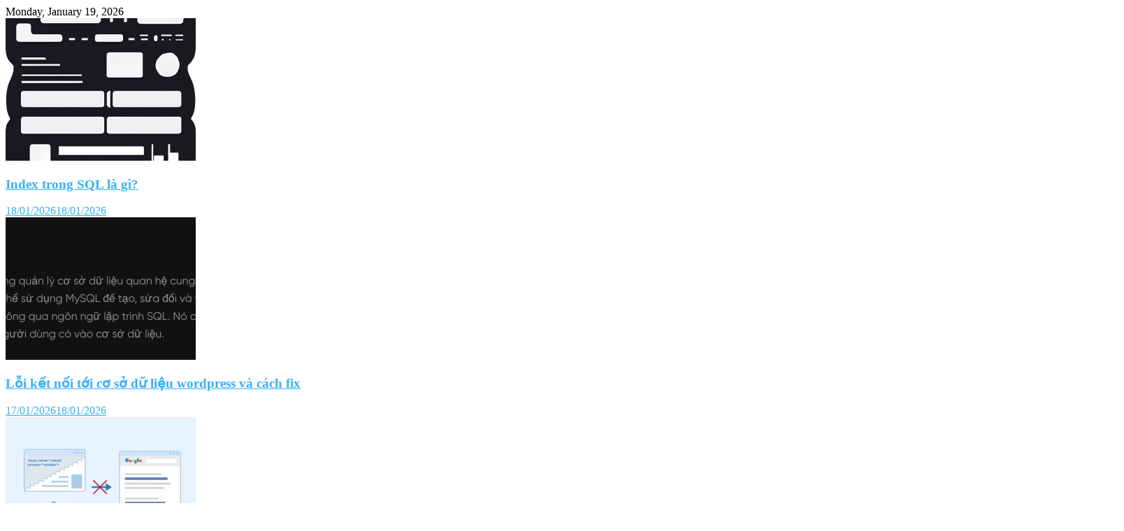

--- FILE ---
content_type: text/html; charset=UTF-8
request_url: https://dichvuhostinggiare.com/khuyen-mai-hosting/
body_size: 12242
content:
<!doctype html>
<html lang="en-CA" prefix="og: https://ogp.me/ns#">
<head>
<meta name="google-site-verification" content="cX6DEoDo8KIdtu_husGnLARHMot6zlAg_lwCfJWGIhE" />
<meta name="google-site-verification" content="T7a2JP15R4RAMBohYYHahdl3LIlrWIVLPPYRr8n-C5g" />
<meta charset="UTF-8">
<meta name="viewport" content="width=device-width, initial-scale=1">
<link rel="profile" href="https://gmpg.org/xfn/11">
<!-- Google tag (gtag.js) -->
<script async src="https://www.googletagmanager.com/gtag/js?id=G-2923JCW9XQ"></script>
<script>
  window.dataLayer = window.dataLayer || [];
  function gtag(){dataLayer.push(arguments);}
  gtag('js', new Date());

  gtag('config', 'G-2923JCW9XQ');
</script>



<!-- Search Engine Optimization by Rank Math - https://rankmath.com/ -->
<title>KHUYẾN MÃI HOSTING Archives - Dịch vụ Hosting giá rẻ</title>
<meta name="robots" content="follow, index, max-snippet:-1, max-video-preview:-1, max-image-preview:large"/>
<link rel="canonical" href="https://dichvuhostinggiare.com/khuyen-mai-hosting/" />
<meta property="og:locale" content="en_US" />
<meta property="og:type" content="article" />
<meta property="og:title" content="KHUYẾN MÃI HOSTING Archives - Dịch vụ Hosting giá rẻ" />
<meta property="og:url" content="https://dichvuhostinggiare.com/khuyen-mai-hosting/" />
<meta property="og:site_name" content="Dịch vụ Hosting giá rẻ" />
<meta name="twitter:card" content="summary_large_image" />
<meta name="twitter:title" content="KHUYẾN MÃI HOSTING Archives - Dịch vụ Hosting giá rẻ" />
<meta name="twitter:label1" content="Posts" />
<meta name="twitter:data1" content="4" />
<script type="application/ld+json" class="rank-math-schema">{"@context":"https://schema.org","@graph":[{"@type":"Person","@id":"https://dichvuhostinggiare.com/#person","name":"D\u1ecbch v\u1ee5 Hosting gi\u00e1 r\u1ebb","image":{"@type":"ImageObject","@id":"https://dichvuhostinggiare.com/#logo","url":"https://dichvuhostinggiare.com/wp-content/uploads/2025/06/Anh-chup-Man-hinh-2025-06-11-luc-15.01.48.png","contentUrl":"https://dichvuhostinggiare.com/wp-content/uploads/2025/06/Anh-chup-Man-hinh-2025-06-11-luc-15.01.48.png","caption":"D\u1ecbch v\u1ee5 Hosting gi\u00e1 r\u1ebb","inLanguage":"en-CA","width":"694","height":"536"}},{"@type":"WebSite","@id":"https://dichvuhostinggiare.com/#website","url":"https://dichvuhostinggiare.com","name":"D\u1ecbch v\u1ee5 Hosting gi\u00e1 r\u1ebb","publisher":{"@id":"https://dichvuhostinggiare.com/#person"},"inLanguage":"en-CA"},{"@type":"CollectionPage","@id":"https://dichvuhostinggiare.com/khuyen-mai-hosting/#webpage","url":"https://dichvuhostinggiare.com/khuyen-mai-hosting/","name":"KHUY\u1ebeN M\u00c3I HOSTING Archives - D\u1ecbch v\u1ee5 Hosting gi\u00e1 r\u1ebb","isPartOf":{"@id":"https://dichvuhostinggiare.com/#website"},"inLanguage":"en-CA"}]}</script>
<!-- /Rank Math WordPress SEO plugin -->

<link rel='dns-prefetch' href='//fonts.googleapis.com' />
<link rel="alternate" type="application/rss+xml" title="Dịch vụ Hosting giá rẻ &raquo; Feed" href="https://dichvuhostinggiare.com/feed/" />
<link rel="alternate" type="application/rss+xml" title="Dịch vụ Hosting giá rẻ &raquo; Comments Feed" href="https://dichvuhostinggiare.com/comments/feed/" />
<link rel="alternate" type="application/rss+xml" title="Dịch vụ Hosting giá rẻ &raquo; KHUYẾN MÃI HOSTING Category Feed" href="https://dichvuhostinggiare.com/khuyen-mai-hosting/feed/" />
<script type="text/javascript">
/* <![CDATA[ */
window._wpemojiSettings = {"baseUrl":"https:\/\/s.w.org\/images\/core\/emoji\/14.0.0\/72x72\/","ext":".png","svgUrl":"https:\/\/s.w.org\/images\/core\/emoji\/14.0.0\/svg\/","svgExt":".svg","source":{"concatemoji":"https:\/\/dichvuhostinggiare.com\/wp-includes\/js\/wp-emoji-release.min.js?ver=6.4.7"}};
/*! This file is auto-generated */
!function(i,n){var o,s,e;function c(e){try{var t={supportTests:e,timestamp:(new Date).valueOf()};sessionStorage.setItem(o,JSON.stringify(t))}catch(e){}}function p(e,t,n){e.clearRect(0,0,e.canvas.width,e.canvas.height),e.fillText(t,0,0);var t=new Uint32Array(e.getImageData(0,0,e.canvas.width,e.canvas.height).data),r=(e.clearRect(0,0,e.canvas.width,e.canvas.height),e.fillText(n,0,0),new Uint32Array(e.getImageData(0,0,e.canvas.width,e.canvas.height).data));return t.every(function(e,t){return e===r[t]})}function u(e,t,n){switch(t){case"flag":return n(e,"\ud83c\udff3\ufe0f\u200d\u26a7\ufe0f","\ud83c\udff3\ufe0f\u200b\u26a7\ufe0f")?!1:!n(e,"\ud83c\uddfa\ud83c\uddf3","\ud83c\uddfa\u200b\ud83c\uddf3")&&!n(e,"\ud83c\udff4\udb40\udc67\udb40\udc62\udb40\udc65\udb40\udc6e\udb40\udc67\udb40\udc7f","\ud83c\udff4\u200b\udb40\udc67\u200b\udb40\udc62\u200b\udb40\udc65\u200b\udb40\udc6e\u200b\udb40\udc67\u200b\udb40\udc7f");case"emoji":return!n(e,"\ud83e\udef1\ud83c\udffb\u200d\ud83e\udef2\ud83c\udfff","\ud83e\udef1\ud83c\udffb\u200b\ud83e\udef2\ud83c\udfff")}return!1}function f(e,t,n){var r="undefined"!=typeof WorkerGlobalScope&&self instanceof WorkerGlobalScope?new OffscreenCanvas(300,150):i.createElement("canvas"),a=r.getContext("2d",{willReadFrequently:!0}),o=(a.textBaseline="top",a.font="600 32px Arial",{});return e.forEach(function(e){o[e]=t(a,e,n)}),o}function t(e){var t=i.createElement("script");t.src=e,t.defer=!0,i.head.appendChild(t)}"undefined"!=typeof Promise&&(o="wpEmojiSettingsSupports",s=["flag","emoji"],n.supports={everything:!0,everythingExceptFlag:!0},e=new Promise(function(e){i.addEventListener("DOMContentLoaded",e,{once:!0})}),new Promise(function(t){var n=function(){try{var e=JSON.parse(sessionStorage.getItem(o));if("object"==typeof e&&"number"==typeof e.timestamp&&(new Date).valueOf()<e.timestamp+604800&&"object"==typeof e.supportTests)return e.supportTests}catch(e){}return null}();if(!n){if("undefined"!=typeof Worker&&"undefined"!=typeof OffscreenCanvas&&"undefined"!=typeof URL&&URL.createObjectURL&&"undefined"!=typeof Blob)try{var e="postMessage("+f.toString()+"("+[JSON.stringify(s),u.toString(),p.toString()].join(",")+"));",r=new Blob([e],{type:"text/javascript"}),a=new Worker(URL.createObjectURL(r),{name:"wpTestEmojiSupports"});return void(a.onmessage=function(e){c(n=e.data),a.terminate(),t(n)})}catch(e){}c(n=f(s,u,p))}t(n)}).then(function(e){for(var t in e)n.supports[t]=e[t],n.supports.everything=n.supports.everything&&n.supports[t],"flag"!==t&&(n.supports.everythingExceptFlag=n.supports.everythingExceptFlag&&n.supports[t]);n.supports.everythingExceptFlag=n.supports.everythingExceptFlag&&!n.supports.flag,n.DOMReady=!1,n.readyCallback=function(){n.DOMReady=!0}}).then(function(){return e}).then(function(){var e;n.supports.everything||(n.readyCallback(),(e=n.source||{}).concatemoji?t(e.concatemoji):e.wpemoji&&e.twemoji&&(t(e.twemoji),t(e.wpemoji)))}))}((window,document),window._wpemojiSettings);
/* ]]> */
</script>
<style id='wp-emoji-styles-inline-css' type='text/css'>

	img.wp-smiley, img.emoji {
		display: inline !important;
		border: none !important;
		box-shadow: none !important;
		height: 1em !important;
		width: 1em !important;
		margin: 0 0.07em !important;
		vertical-align: -0.1em !important;
		background: none !important;
		padding: 0 !important;
	}
</style>
<link rel='stylesheet' id='wp-block-library-css' href='https://dichvuhostinggiare.com/wp-includes/css/dist/block-library/style.min.css?ver=6.4.7' type='text/css' media='all' />
<style id='classic-theme-styles-inline-css' type='text/css'>
/*! This file is auto-generated */
.wp-block-button__link{color:#fff;background-color:#32373c;border-radius:9999px;box-shadow:none;text-decoration:none;padding:calc(.667em + 2px) calc(1.333em + 2px);font-size:1.125em}.wp-block-file__button{background:#32373c;color:#fff;text-decoration:none}
</style>
<style id='global-styles-inline-css' type='text/css'>
body{--wp--preset--color--black: #000000;--wp--preset--color--cyan-bluish-gray: #abb8c3;--wp--preset--color--white: #ffffff;--wp--preset--color--pale-pink: #f78da7;--wp--preset--color--vivid-red: #cf2e2e;--wp--preset--color--luminous-vivid-orange: #ff6900;--wp--preset--color--luminous-vivid-amber: #fcb900;--wp--preset--color--light-green-cyan: #7bdcb5;--wp--preset--color--vivid-green-cyan: #00d084;--wp--preset--color--pale-cyan-blue: #8ed1fc;--wp--preset--color--vivid-cyan-blue: #0693e3;--wp--preset--color--vivid-purple: #9b51e0;--wp--preset--gradient--vivid-cyan-blue-to-vivid-purple: linear-gradient(135deg,rgba(6,147,227,1) 0%,rgb(155,81,224) 100%);--wp--preset--gradient--light-green-cyan-to-vivid-green-cyan: linear-gradient(135deg,rgb(122,220,180) 0%,rgb(0,208,130) 100%);--wp--preset--gradient--luminous-vivid-amber-to-luminous-vivid-orange: linear-gradient(135deg,rgba(252,185,0,1) 0%,rgba(255,105,0,1) 100%);--wp--preset--gradient--luminous-vivid-orange-to-vivid-red: linear-gradient(135deg,rgba(255,105,0,1) 0%,rgb(207,46,46) 100%);--wp--preset--gradient--very-light-gray-to-cyan-bluish-gray: linear-gradient(135deg,rgb(238,238,238) 0%,rgb(169,184,195) 100%);--wp--preset--gradient--cool-to-warm-spectrum: linear-gradient(135deg,rgb(74,234,220) 0%,rgb(151,120,209) 20%,rgb(207,42,186) 40%,rgb(238,44,130) 60%,rgb(251,105,98) 80%,rgb(254,248,76) 100%);--wp--preset--gradient--blush-light-purple: linear-gradient(135deg,rgb(255,206,236) 0%,rgb(152,150,240) 100%);--wp--preset--gradient--blush-bordeaux: linear-gradient(135deg,rgb(254,205,165) 0%,rgb(254,45,45) 50%,rgb(107,0,62) 100%);--wp--preset--gradient--luminous-dusk: linear-gradient(135deg,rgb(255,203,112) 0%,rgb(199,81,192) 50%,rgb(65,88,208) 100%);--wp--preset--gradient--pale-ocean: linear-gradient(135deg,rgb(255,245,203) 0%,rgb(182,227,212) 50%,rgb(51,167,181) 100%);--wp--preset--gradient--electric-grass: linear-gradient(135deg,rgb(202,248,128) 0%,rgb(113,206,126) 100%);--wp--preset--gradient--midnight: linear-gradient(135deg,rgb(2,3,129) 0%,rgb(40,116,252) 100%);--wp--preset--font-size--small: 13px;--wp--preset--font-size--medium: 20px;--wp--preset--font-size--large: 36px;--wp--preset--font-size--x-large: 42px;--wp--preset--spacing--20: 0.44rem;--wp--preset--spacing--30: 0.67rem;--wp--preset--spacing--40: 1rem;--wp--preset--spacing--50: 1.5rem;--wp--preset--spacing--60: 2.25rem;--wp--preset--spacing--70: 3.38rem;--wp--preset--spacing--80: 5.06rem;--wp--preset--shadow--natural: 6px 6px 9px rgba(0, 0, 0, 0.2);--wp--preset--shadow--deep: 12px 12px 50px rgba(0, 0, 0, 0.4);--wp--preset--shadow--sharp: 6px 6px 0px rgba(0, 0, 0, 0.2);--wp--preset--shadow--outlined: 6px 6px 0px -3px rgba(255, 255, 255, 1), 6px 6px rgba(0, 0, 0, 1);--wp--preset--shadow--crisp: 6px 6px 0px rgba(0, 0, 0, 1);}:where(.is-layout-flex){gap: 0.5em;}:where(.is-layout-grid){gap: 0.5em;}body .is-layout-flow > .alignleft{float: left;margin-inline-start: 0;margin-inline-end: 2em;}body .is-layout-flow > .alignright{float: right;margin-inline-start: 2em;margin-inline-end: 0;}body .is-layout-flow > .aligncenter{margin-left: auto !important;margin-right: auto !important;}body .is-layout-constrained > .alignleft{float: left;margin-inline-start: 0;margin-inline-end: 2em;}body .is-layout-constrained > .alignright{float: right;margin-inline-start: 2em;margin-inline-end: 0;}body .is-layout-constrained > .aligncenter{margin-left: auto !important;margin-right: auto !important;}body .is-layout-constrained > :where(:not(.alignleft):not(.alignright):not(.alignfull)){max-width: var(--wp--style--global--content-size);margin-left: auto !important;margin-right: auto !important;}body .is-layout-constrained > .alignwide{max-width: var(--wp--style--global--wide-size);}body .is-layout-flex{display: flex;}body .is-layout-flex{flex-wrap: wrap;align-items: center;}body .is-layout-flex > *{margin: 0;}body .is-layout-grid{display: grid;}body .is-layout-grid > *{margin: 0;}:where(.wp-block-columns.is-layout-flex){gap: 2em;}:where(.wp-block-columns.is-layout-grid){gap: 2em;}:where(.wp-block-post-template.is-layout-flex){gap: 1.25em;}:where(.wp-block-post-template.is-layout-grid){gap: 1.25em;}.has-black-color{color: var(--wp--preset--color--black) !important;}.has-cyan-bluish-gray-color{color: var(--wp--preset--color--cyan-bluish-gray) !important;}.has-white-color{color: var(--wp--preset--color--white) !important;}.has-pale-pink-color{color: var(--wp--preset--color--pale-pink) !important;}.has-vivid-red-color{color: var(--wp--preset--color--vivid-red) !important;}.has-luminous-vivid-orange-color{color: var(--wp--preset--color--luminous-vivid-orange) !important;}.has-luminous-vivid-amber-color{color: var(--wp--preset--color--luminous-vivid-amber) !important;}.has-light-green-cyan-color{color: var(--wp--preset--color--light-green-cyan) !important;}.has-vivid-green-cyan-color{color: var(--wp--preset--color--vivid-green-cyan) !important;}.has-pale-cyan-blue-color{color: var(--wp--preset--color--pale-cyan-blue) !important;}.has-vivid-cyan-blue-color{color: var(--wp--preset--color--vivid-cyan-blue) !important;}.has-vivid-purple-color{color: var(--wp--preset--color--vivid-purple) !important;}.has-black-background-color{background-color: var(--wp--preset--color--black) !important;}.has-cyan-bluish-gray-background-color{background-color: var(--wp--preset--color--cyan-bluish-gray) !important;}.has-white-background-color{background-color: var(--wp--preset--color--white) !important;}.has-pale-pink-background-color{background-color: var(--wp--preset--color--pale-pink) !important;}.has-vivid-red-background-color{background-color: var(--wp--preset--color--vivid-red) !important;}.has-luminous-vivid-orange-background-color{background-color: var(--wp--preset--color--luminous-vivid-orange) !important;}.has-luminous-vivid-amber-background-color{background-color: var(--wp--preset--color--luminous-vivid-amber) !important;}.has-light-green-cyan-background-color{background-color: var(--wp--preset--color--light-green-cyan) !important;}.has-vivid-green-cyan-background-color{background-color: var(--wp--preset--color--vivid-green-cyan) !important;}.has-pale-cyan-blue-background-color{background-color: var(--wp--preset--color--pale-cyan-blue) !important;}.has-vivid-cyan-blue-background-color{background-color: var(--wp--preset--color--vivid-cyan-blue) !important;}.has-vivid-purple-background-color{background-color: var(--wp--preset--color--vivid-purple) !important;}.has-black-border-color{border-color: var(--wp--preset--color--black) !important;}.has-cyan-bluish-gray-border-color{border-color: var(--wp--preset--color--cyan-bluish-gray) !important;}.has-white-border-color{border-color: var(--wp--preset--color--white) !important;}.has-pale-pink-border-color{border-color: var(--wp--preset--color--pale-pink) !important;}.has-vivid-red-border-color{border-color: var(--wp--preset--color--vivid-red) !important;}.has-luminous-vivid-orange-border-color{border-color: var(--wp--preset--color--luminous-vivid-orange) !important;}.has-luminous-vivid-amber-border-color{border-color: var(--wp--preset--color--luminous-vivid-amber) !important;}.has-light-green-cyan-border-color{border-color: var(--wp--preset--color--light-green-cyan) !important;}.has-vivid-green-cyan-border-color{border-color: var(--wp--preset--color--vivid-green-cyan) !important;}.has-pale-cyan-blue-border-color{border-color: var(--wp--preset--color--pale-cyan-blue) !important;}.has-vivid-cyan-blue-border-color{border-color: var(--wp--preset--color--vivid-cyan-blue) !important;}.has-vivid-purple-border-color{border-color: var(--wp--preset--color--vivid-purple) !important;}.has-vivid-cyan-blue-to-vivid-purple-gradient-background{background: var(--wp--preset--gradient--vivid-cyan-blue-to-vivid-purple) !important;}.has-light-green-cyan-to-vivid-green-cyan-gradient-background{background: var(--wp--preset--gradient--light-green-cyan-to-vivid-green-cyan) !important;}.has-luminous-vivid-amber-to-luminous-vivid-orange-gradient-background{background: var(--wp--preset--gradient--luminous-vivid-amber-to-luminous-vivid-orange) !important;}.has-luminous-vivid-orange-to-vivid-red-gradient-background{background: var(--wp--preset--gradient--luminous-vivid-orange-to-vivid-red) !important;}.has-very-light-gray-to-cyan-bluish-gray-gradient-background{background: var(--wp--preset--gradient--very-light-gray-to-cyan-bluish-gray) !important;}.has-cool-to-warm-spectrum-gradient-background{background: var(--wp--preset--gradient--cool-to-warm-spectrum) !important;}.has-blush-light-purple-gradient-background{background: var(--wp--preset--gradient--blush-light-purple) !important;}.has-blush-bordeaux-gradient-background{background: var(--wp--preset--gradient--blush-bordeaux) !important;}.has-luminous-dusk-gradient-background{background: var(--wp--preset--gradient--luminous-dusk) !important;}.has-pale-ocean-gradient-background{background: var(--wp--preset--gradient--pale-ocean) !important;}.has-electric-grass-gradient-background{background: var(--wp--preset--gradient--electric-grass) !important;}.has-midnight-gradient-background{background: var(--wp--preset--gradient--midnight) !important;}.has-small-font-size{font-size: var(--wp--preset--font-size--small) !important;}.has-medium-font-size{font-size: var(--wp--preset--font-size--medium) !important;}.has-large-font-size{font-size: var(--wp--preset--font-size--large) !important;}.has-x-large-font-size{font-size: var(--wp--preset--font-size--x-large) !important;}
.wp-block-navigation a:where(:not(.wp-element-button)){color: inherit;}
:where(.wp-block-post-template.is-layout-flex){gap: 1.25em;}:where(.wp-block-post-template.is-layout-grid){gap: 1.25em;}
:where(.wp-block-columns.is-layout-flex){gap: 2em;}:where(.wp-block-columns.is-layout-grid){gap: 2em;}
.wp-block-pullquote{font-size: 1.5em;line-height: 1.6;}
</style>
<link rel='stylesheet' id='toc-screen-css' href='https://dichvuhostinggiare.com/wp-content/plugins/table-of-contents-plus/screen.min.css?ver=2302' type='text/css' media='all' />
<link crossorigin="anonymous" rel='stylesheet' id='news-vibrant-fonts-css' href='https://fonts.googleapis.com/css?family=Roboto+Condensed%3A300italic%2C400italic%2C700italic%2C400%2C300%2C700%7CTitillium+Web%3A400%2C600%2C700%2C300&#038;subset=latin%2Clatin-ext' type='text/css' media='all' />
<link rel='stylesheet' id='font-awesome-css' href='https://dichvuhostinggiare.com/wp-content/themes/news-vibrant/assets/library/font-awesome/css/font-awesome.min.css?ver=4.7.0' type='text/css' media='all' />
<link rel='stylesheet' id='lightslider-style-css' href='https://dichvuhostinggiare.com/wp-content/themes/news-vibrant/assets/library/lightslider/css/lightslider.min.css?ver=1.1.6' type='text/css' media='all' />
<link rel='stylesheet' id='news-vibrant-style-css' href='https://dichvuhostinggiare.com/wp-content/themes/news-vibrant/style.css?ver=1.0.4' type='text/css' media='all' />
<style id='news-vibrant-style-inline-css' type='text/css'>
.category-button.nv-cat-114 a{background:#00a9e0}
.category-button.nv-cat-114 a:hover{background:#0077ae}
.nv-block-title:hover .nv-cat-114{color:#00a9e0}
.nv-block-title.nv-cat-114{border-left-color:#00a9e0}
#site-navigation ul li.nv-cat-114 a:before{background-color:#00a9e0}
.category-button.nv-cat-58 a{background:#00a9e0}
.category-button.nv-cat-58 a:hover{background:#0077ae}
.nv-block-title:hover .nv-cat-58{color:#00a9e0}
.nv-block-title.nv-cat-58{border-left-color:#00a9e0}
#site-navigation ul li.nv-cat-58 a:before{background-color:#00a9e0}
.category-button.nv-cat-51 a{background:#00a9e0}
.category-button.nv-cat-51 a:hover{background:#0077ae}
.nv-block-title:hover .nv-cat-51{color:#00a9e0}
.nv-block-title.nv-cat-51{border-left-color:#00a9e0}
#site-navigation ul li.nv-cat-51 a:before{background-color:#00a9e0}
.category-button.nv-cat-112 a{background:#00a9e0}
.category-button.nv-cat-112 a:hover{background:#0077ae}
.nv-block-title:hover .nv-cat-112{color:#00a9e0}
.nv-block-title.nv-cat-112{border-left-color:#00a9e0}
#site-navigation ul li.nv-cat-112 a:before{background-color:#00a9e0}
.category-button.nv-cat-149 a{background:#00a9e0}
.category-button.nv-cat-149 a:hover{background:#0077ae}
.nv-block-title:hover .nv-cat-149{color:#00a9e0}
.nv-block-title.nv-cat-149{border-left-color:#00a9e0}
#site-navigation ul li.nv-cat-149 a:before{background-color:#00a9e0}
.category-button.nv-cat-15 a{background:#00a9e0}
.category-button.nv-cat-15 a:hover{background:#0077ae}
.nv-block-title:hover .nv-cat-15{color:#00a9e0}
.nv-block-title.nv-cat-15{border-left-color:#00a9e0}
#site-navigation ul li.nv-cat-15 a:before{background-color:#00a9e0}
.category-button.nv-cat-150 a{background:#00a9e0}
.category-button.nv-cat-150 a:hover{background:#0077ae}
.nv-block-title:hover .nv-cat-150{color:#00a9e0}
.nv-block-title.nv-cat-150{border-left-color:#00a9e0}
#site-navigation ul li.nv-cat-150 a:before{background-color:#00a9e0}
.category-button.nv-cat-111 a{background:#00a9e0}
.category-button.nv-cat-111 a:hover{background:#0077ae}
.nv-block-title:hover .nv-cat-111{color:#00a9e0}
.nv-block-title.nv-cat-111{border-left-color:#00a9e0}
#site-navigation ul li.nv-cat-111 a:before{background-color:#00a9e0}
.navigation .nav-links a,.bttn,button,input[type='button'],input[type='reset'],input[type='submit'],.navigation .nav-links a:hover,.bttn:hover,button,input[type='button']:hover,input[type='reset']:hover,input[type='submit']:hover,.widget_search .search-submit,.widget_tag_cloud .tagcloud a:hover,.edit-link .post-edit-link,.reply .comment-reply-link,.home .nv-home-icon a,.nv-home-icon a:hover,#site-navigation ul li a:before,.nv-header-search-wrapper .search-form-main .search-submit,.ticker-caption,.comments-link:hover a,.news_vibrant_featured_slider .slider-posts .lSAction > a:hover,.news_vibrant_default_tabbed ul.widget-tabs li,.news_vibrant_default_tabbed ul.widget-tabs li.ui-tabs-active,.news_vibrant_default_tabbed ul.widget-tabs li:hover,.nv-block-title-nav-wrap .carousel-nav-action .carousel-controls:hover,.news_vibrant_social_media .social-link a,.news_vibrant_social_media .social-link a:hover,.nv-archive-more .nv-button:hover,.error404 .page-title{background:#34b0fa}
a,a:hover,a:focus,a:active,.widget a:hover,.widget a:hover::before,.widget li:hover::before,.entry-footer a:hover,.comment-author .fn .url:hover,#cancel-comment-reply-link,#cancel-comment-reply-link:before,.logged-in-as a,.nv-featured-posts-wrapper .nv-single-post-wrap .nv-post-content .nv-post-meta span:hover,.nv-featured-posts-wrapper .nv-single-post-wrap .nv-post-content .nv-post-meta span a:hover,.search-main:hover,.nv-ticker-block .lSAction>a:hover,.nv-slide-content-wrap .post-title a:hover,.news_vibrant_featured_posts .nv-single-post .nv-post-content .nv-post-title a:hover,.news_vibrant_carousel .nv-single-post .nv-post-title a:hover,.news_vibrant_block_posts .layout3 .nv-primary-block-wrap .nv-single-post .nv-post-title a:hover,.news_vibrant_featured_slider .featured-posts .nv-single-post .nv-post-content .nv-post-title a:hover,.nv-featured-posts-wrapper .nv-single-post-wrap .nv-post-content .nv-post-title a:hover,.nv-post-title.large-size a:hover,.nv-post-title.small-size a:hover,.nv-post-meta span:hover,.nv-post-meta span a:hover,.news_vibrant_featured_posts .nv-single-post-wrap .nv-post-content .nv-post-meta span:hover,.news_vibrant_featured_posts .nv-single-post-wrap .nv-post-content .nv-post-meta span a:hover,.nv-post-title.small-size a:hover,#top-footer .widget a:hover,#top-footer .widget a:hover:before,#top-footer .widget li:hover:before,#footer-navigation ul li a:hover,.entry-title a:hover,.entry-meta span a:hover,.entry-meta span:hover{color:#34b0fa}
.navigation .nav-links a,.bttn,button,input[type='button'],input[type='reset'],input[type='submit'],.widget_search .search-submit,#top-footer .widget-title,.nv-archive-more .nv-button:hover{border-color:#34b0fa}
.comment-list .comment-body,.nv-header-search-wrapper .search-form-main,.comments-link:hover a::after{border-top-color:#34b0fa}
.nv-header-search-wrapper .search-form-main:before{border-bottom-color:#34b0fa}
.nv-block-title,.widget-title,.page-header .page-title,.nv-related-title{border-left-color:#34b0fa}
.site-title a,.site-description{color:#34b0fa}
</style>
<link rel='stylesheet' id='news-vibrant-responsive-style-css' href='https://dichvuhostinggiare.com/wp-content/themes/news-vibrant/assets/css/nv-responsive.css?ver=1.0.0' type='text/css' media='all' />
<script type="text/javascript" src="https://dichvuhostinggiare.com/wp-includes/js/jquery/jquery.min.js?ver=3.7.1" id="jquery-core-js"></script>
<script type="text/javascript" src="https://dichvuhostinggiare.com/wp-includes/js/jquery/jquery-migrate.min.js?ver=3.4.1" id="jquery-migrate-js"></script>
<link rel="https://api.w.org/" href="https://dichvuhostinggiare.com/wp-json/" /><link rel="alternate" type="application/json" href="https://dichvuhostinggiare.com/wp-json/wp/v2/categories/51" /><link rel="EditURI" type="application/rsd+xml" title="RSD" href="https://dichvuhostinggiare.com/xmlrpc.php?rsd" />
<meta name="generator" content="WordPress 6.4.7" />
<!-- There is no amphtml version available for this URL. --></head>

<body data-rsssl=1 class="archive category category-khuyen-mai-hosting category-51 group-blog hfeed right-sidebar fullwidth_layout archive-grid">
<!-- Google Tag Manager (noscript) -->
<noscript><iframe src="https://www.googletagmanager.com/ns.html?id=GTM-WVX5H78"
height="0" width="0" style="display:none;visibility:hidden"></iframe></noscript>
<!-- End Google Tag Manager (noscript) -->
	
<div id="page" class="site">
	<div class="nv-top-header-wrap"><div class="cv-container">		<div class="nv-top-left-section-wrapper">
			<div class="date-section">Monday, January 19, 2026</div>
					</div><!-- .nv-top-left-section-wrapper -->
		<div class="nv-top-right-section-wrapper">
					</div><!-- .nv-top-right-section-wrapper -->
<div class="nv-top-featured-toggle toggle-icon" title="Feature Posts"><i class="fa fa-chevron-up"> </i></div></div><!-- .cv-container --></div><!-- .nv-top-header-wrap --><div class="nv-top-featured-wrapper"><div class="cv-container">		<div class="nv-featured-posts-wrapper">
                            <div class="nv-single-post-wrap nv-clearfix">
                        <div class="nv-single-post">
                            <div class="nv-post-thumb">
                                <a href="https://dichvuhostinggiare.com/index-trong-sql-la-gi/">
                                    <img width="272" height="204" src="https://dichvuhostinggiare.com/wp-content/uploads/2024/07/Cau-lenh-272x204.png" class="attachment-news-vibrant-block-thumb size-news-vibrant-block-thumb wp-post-image" alt="" decoding="async" fetchpriority="high" srcset="https://dichvuhostinggiare.com/wp-content/uploads/2024/07/Cau-lenh-272x204.png 272w, https://dichvuhostinggiare.com/wp-content/uploads/2024/07/Cau-lenh-300x225.png 300w, https://dichvuhostinggiare.com/wp-content/uploads/2024/07/Cau-lenh-700x525.png 700w, https://dichvuhostinggiare.com/wp-content/uploads/2024/07/Cau-lenh-150x113.png 150w, https://dichvuhostinggiare.com/wp-content/uploads/2024/07/Cau-lenh-768x576.png 768w, https://dichvuhostinggiare.com/wp-content/uploads/2024/07/Cau-lenh-640x480.png 640w, https://dichvuhostinggiare.com/wp-content/uploads/2024/07/Cau-lenh.png 800w" sizes="(max-width: 272px) 100vw, 272px" />                                </a>
                            </div><!-- .nv-post-thumb -->
                            <div class="nv-post-content">
                                <h3 class="nv-post-title small-size"><a href="https://dichvuhostinggiare.com/index-trong-sql-la-gi/">Index trong SQL là gì?</a></h3>
                                <div class="nv-post-meta"> <span class="posted-on"> <a href="https://dichvuhostinggiare.com/index-trong-sql-la-gi/" rel="bookmark"><time class="entry-date published" datetime="2026-01-18T14:40:35+07:00">18/01/2026</time><time class="updated" datetime="2026-01-18T21:40:35+07:00">18/01/2026</time></a></span> </div>
                            </div><!-- .nv-post-content -->
                        </div> <!-- nv-single-post -->
                    </div><!-- .nv-single-post-wrap -->
                            <div class="nv-single-post-wrap nv-clearfix">
                        <div class="nv-single-post">
                            <div class="nv-post-thumb">
                                <a href="https://dichvuhostinggiare.com/loi-ket-noi-toi-co-so-du-lieu-wordpress-va-cach-fix/">
                                    <img width="272" height="204" src="https://dichvuhostinggiare.com/wp-content/uploads/2023/07/Ảnh-chụp-Màn-hình-2023-07-07-lúc-16.53.20-272x204.png" class="attachment-news-vibrant-block-thumb size-news-vibrant-block-thumb wp-post-image" alt="" decoding="async" />                                </a>
                            </div><!-- .nv-post-thumb -->
                            <div class="nv-post-content">
                                <h3 class="nv-post-title small-size"><a href="https://dichvuhostinggiare.com/loi-ket-noi-toi-co-so-du-lieu-wordpress-va-cach-fix/">Lỗi kết nối tới cơ sở dữ liệu wordpress và cách fix</a></h3>
                                <div class="nv-post-meta"> <span class="posted-on"> <a href="https://dichvuhostinggiare.com/loi-ket-noi-toi-co-so-du-lieu-wordpress-va-cach-fix/" rel="bookmark"><time class="entry-date published" datetime="2026-01-17T18:24:27+07:00">17/01/2026</time><time class="updated" datetime="2026-01-18T01:24:27+07:00">18/01/2026</time></a></span> </div>
                            </div><!-- .nv-post-content -->
                        </div> <!-- nv-single-post -->
                    </div><!-- .nv-single-post-wrap -->
                            <div class="nv-single-post-wrap nv-clearfix">
                        <div class="nv-single-post">
                            <div class="nv-post-thumb">
                                <a href="https://dichvuhostinggiare.com/cach-sua-loi-khong-phat-hien-thay-noindex-trong-the-meta-robots-tren-bogspot/">
                                    <img width="272" height="204" src="https://dichvuhostinggiare.com/wp-content/uploads/2023/07/huong-dan-khac-phuc-tinh-trang-noindex-3-272x204.webp" class="attachment-news-vibrant-block-thumb size-news-vibrant-block-thumb wp-post-image" alt="" decoding="async" srcset="https://dichvuhostinggiare.com/wp-content/uploads/2023/07/huong-dan-khac-phuc-tinh-trang-noindex-3-272x204.webp 272w, https://dichvuhostinggiare.com/wp-content/uploads/2023/07/huong-dan-khac-phuc-tinh-trang-noindex-3-150x113.webp 150w, https://dichvuhostinggiare.com/wp-content/uploads/2023/07/huong-dan-khac-phuc-tinh-trang-noindex-3-768x580.webp 768w, https://dichvuhostinggiare.com/wp-content/uploads/2023/07/huong-dan-khac-phuc-tinh-trang-noindex-3-640x483.webp 640w, https://dichvuhostinggiare.com/wp-content/uploads/2023/07/huong-dan-khac-phuc-tinh-trang-noindex-3.webp 800w" sizes="(max-width: 272px) 100vw, 272px" />                                </a>
                            </div><!-- .nv-post-thumb -->
                            <div class="nv-post-content">
                                <h3 class="nv-post-title small-size"><a href="https://dichvuhostinggiare.com/cach-sua-loi-khong-phat-hien-thay-noindex-trong-the-meta-robots-tren-bogspot/">Cách sửa lỗi  Không: phát hiện thấy &#8216;noindex&#8217; trong thẻ meta &#8216;robots&#8217; trên Bogspot</a></h3>
                                <div class="nv-post-meta"> <span class="posted-on"> <a href="https://dichvuhostinggiare.com/cach-sua-loi-khong-phat-hien-thay-noindex-trong-the-meta-robots-tren-bogspot/" rel="bookmark"><time class="entry-date published" datetime="2026-01-15T18:24:19+07:00">15/01/2026</time><time class="updated" datetime="2026-01-16T01:24:19+07:00">16/01/2026</time></a></span> </div>
                            </div><!-- .nv-post-content -->
                        </div> <!-- nv-single-post -->
                    </div><!-- .nv-single-post-wrap -->
                            <div class="nv-single-post-wrap nv-clearfix">
                        <div class="nv-single-post">
                            <div class="nv-post-thumb">
                                <a href="https://dichvuhostinggiare.com/upload-wordpress-len-host/">
                                                                    </a>
                            </div><!-- .nv-post-thumb -->
                            <div class="nv-post-content">
                                <h3 class="nv-post-title small-size"><a href="https://dichvuhostinggiare.com/upload-wordpress-len-host/">Upload WordPress lên host?</a></h3>
                                <div class="nv-post-meta"> <span class="posted-on"> <a href="https://dichvuhostinggiare.com/upload-wordpress-len-host/" rel="bookmark"><time class="entry-date published" datetime="2026-01-13T15:04:03+07:00">13/01/2026</time><time class="updated" datetime="2026-01-13T22:04:03+07:00">13/01/2026</time></a></span> </div>
                            </div><!-- .nv-post-content -->
                        </div> <!-- nv-single-post -->
                    </div><!-- .nv-single-post-wrap -->
                </div><!-- .nv-featured-posts-wrapper -->
</div><!-- .cv-container --></div><!-- .nv-top-featured-wrapper -->
	<header id="masthead" class="site-header" role="banner"><div class="nv-logo-section-wrapper"><div class="cv-container">		<div class="site-branding">

			
							<p class="site-title"><a href="https://dichvuhostinggiare.com/" rel="home">Dịch vụ Hosting giá rẻ</a></p>
							<p class="site-description">Cung cấp những gì bạn cần về hosting Wordpress</p>
						
		</div><!-- .site-branding -->
		<div class="nv-header-ads-area">
					</div><!-- .nv-header-ads-area -->
</div><!-- .cv-container --></div><!-- .nv-logo-section-wrapper -->		<div id="nv-menu-wrap" class="nv-header-menu-wrapper">
			<div class="nv-header-menu-block-wrap">
				<div class="cv-container">
												<div class="nv-home-icon">
								<a href="https://dichvuhostinggiare.com/" rel="home"> <i class="fa fa-home"> </i> </a>
							</div><!-- .nv-home-icon -->
					                    <a href="javascript:void(0)" class="menu-toggle hide"> <i class="fa fa-navicon"> </i> </a>
					<nav id="site-navigation" class="main-navigation" role="navigation">
						<div class="menu-menu-container"><ul id="primary-menu" class="menu"><li id="menu-item-2131" class="menu-item menu-item-type-taxonomy menu-item-object-category menu-item-2131 nv-cat-15"><a href="https://dichvuhostinggiare.com/may-chu-vps/">MÁY CHỦ VPS</a></li>
<li id="menu-item-2132" class="menu-item menu-item-type-taxonomy menu-item-object-category menu-item-2132 nv-cat-58"><a href="https://dichvuhostinggiare.com/hosting-mien-phi/">HOSTING MIỄN PHÍ</a></li>
<li id="menu-item-2133" class="menu-item menu-item-type-taxonomy menu-item-object-category current-menu-item menu-item-2133 nv-cat-51"><a href="https://dichvuhostinggiare.com/khuyen-mai-hosting/" aria-current="page">KHUYẾN MÃI HOSTING</a></li>
<li id="menu-item-2134" class="menu-item menu-item-type-taxonomy menu-item-object-category menu-item-2134 nv-cat-112"><a href="https://dichvuhostinggiare.com/kien-thuc-hosting/">Kiến thức hosting</a></li>
<li id="menu-item-2135" class="menu-item menu-item-type-taxonomy menu-item-object-category menu-item-2135 nv-cat-111"><a href="https://dichvuhostinggiare.com/tin-tuc/">Tin tức</a></li>
</ul></div>					</nav><!-- #site-navigation -->

											<div class="nv-header-search-wrapper">                    
			                <span class="search-main"><i class="fa fa-search"></i></span>
			                <div class="search-form-main nv-clearfix">
				                <form role="search" method="get" class="search-form" action="https://dichvuhostinggiare.com/">
				<label>
					<span class="screen-reader-text">Search for:</span>
					<input type="search" class="search-field" placeholder="Search &hellip;" value="" name="s" />
				</label>
				<input type="submit" class="search-submit" value="Search" />
			</form>				            </div>
						</div><!-- .nv-header-search-wrapper -->
									</div>
			</div>
		</div><!-- .nv-header-menu-wrapper -->
</header><!-- .site-header -->
	

	
	<div id="content" class="site-content">
		<div class="cv-container">
	<div id="primary" class="content-area">
		<main id="main" class="site-main" role="main">

		
			<header class="page-header">
				<h1 class="page-title">Category: <span>KHUYẾN MÃI HOSTING</span></h1>			</header><!-- .page-header -->

			<div class="nv-archive-classic-post-wrapper">
<article id="post-591" class="has-thumbnail post-591 post type-post status-publish format-standard has-post-thumbnail hentry category-khuyen-mai-hosting">	

	<div class="nv-article-thumb">
		<a href="https://dichvuhostinggiare.com/qua-bat-ngo-khi-dang-ky-hosting-chi-voi-gia-49k/">
			<img width="1200" height="628" src="https://dichvuhostinggiare.com/wp-content/uploads/2017/08/hosting-load-1s.jpg" class="attachment-full size-full wp-post-image" alt="" decoding="async" loading="lazy" srcset="https://dichvuhostinggiare.com/wp-content/uploads/2017/08/hosting-load-1s.jpg 1200w, https://dichvuhostinggiare.com/wp-content/uploads/2017/08/hosting-load-1s-150x79.jpg 150w, https://dichvuhostinggiare.com/wp-content/uploads/2017/08/hosting-load-1s-300x157.jpg 300w, https://dichvuhostinggiare.com/wp-content/uploads/2017/08/hosting-load-1s-768x402.jpg 768w, https://dichvuhostinggiare.com/wp-content/uploads/2017/08/hosting-load-1s-700x366.jpg 700w" sizes="(max-width: 1200px) 100vw, 1200px" />		</a>
	</div><!-- .nv-article-thumb -->

	<div class="nv-archive-post-content-wrapper">
		<header class="entry-header">
			<h2 class="entry-title"><a href="https://dichvuhostinggiare.com/qua-bat-ngo-khi-dang-ky-hosting-chi-voi-gia-49k/" rel="bookmark">Quá bất ngờ khi đăng ký hosting chỉ với giá 49k</a></h2>					<div class="entry-meta">
						<span class="posted-on"> <a href="https://dichvuhostinggiare.com/qua-bat-ngo-khi-dang-ky-hosting-chi-voi-gia-49k/" rel="bookmark"><time class="entry-date published" datetime="2025-10-24T01:48:57+07:00">24/10/2025</time><time class="updated" datetime="2025-10-24T08:48:57+07:00">24/10/2025</time></a></span><span class="byline">  <span class="author vcard"><a class="url fn n" href="https://dichvuhostinggiare.com/author/dungna/">Ngô Dũng</a></span></span><span class="comments-link"><a href="https://dichvuhostinggiare.com/qua-bat-ngo-khi-dang-ky-hosting-chi-voi-gia-49k/#respond">0 </a></span>					</div><!-- .entry-meta -->
					</header><!-- .entry-header -->

		<div class="entry-content">
			<p>Bạn đã từng nghe tới dịch vụ đăng ký hosting tại iNET hay đã từng sử dụng một số dịch vụ tại đây chưa? Với tiêu chí chất lượng phục vụ khách hàng đặt lên hàng đầu, iNET đang dần trở nên thân thiện với cộng đồng. Đặc biệt là những khách hàng sử dụng [&hellip;]</p>
			<span class="nv-archive-more"><a href="https://dichvuhostinggiare.com/qua-bat-ngo-khi-dang-ky-hosting-chi-voi-gia-49k/" class="nv-button"><i class="fa fa-arrow-circle-o-right"></i>Continue Reading</a></span>
		</div><!-- .entry-content -->

		<footer class="entry-footer">
					</footer><!-- .entry-footer -->
	</div><!-- .nv-archive-post-content-wrapper -->
</article><!-- #post-591 -->

</div><div class="nv-archive-grid-post-wrapper nv-clearfix">
<article id="post-580" class="has-thumbnail post-580 post type-post status-publish format-standard has-post-thumbnail hentry category-khuyen-mai-hosting tag-dang-ky-hosting-inet">	

	<div class="nv-article-thumb">
		<a href="https://dichvuhostinggiare.com/dang-ky-hosting-inet-chi-69k-cho-khong-gioi-han-bang-thong-va-dung-luong/">
			<img width="1200" height="630" src="https://dichvuhostinggiare.com/wp-content/uploads/2017/07/iNET_Hosting.jpg" class="attachment-full size-full wp-post-image" alt="mua hosting inet giá rẻ" decoding="async" loading="lazy" srcset="https://dichvuhostinggiare.com/wp-content/uploads/2017/07/iNET_Hosting.jpg 1200w, https://dichvuhostinggiare.com/wp-content/uploads/2017/07/iNET_Hosting-150x79.jpg 150w, https://dichvuhostinggiare.com/wp-content/uploads/2017/07/iNET_Hosting-300x158.jpg 300w, https://dichvuhostinggiare.com/wp-content/uploads/2017/07/iNET_Hosting-768x403.jpg 768w, https://dichvuhostinggiare.com/wp-content/uploads/2017/07/iNET_Hosting-700x368.jpg 700w" sizes="(max-width: 1200px) 100vw, 1200px" />		</a>
	</div><!-- .nv-article-thumb -->

	<div class="nv-archive-post-content-wrapper">
		<header class="entry-header">
			<h2 class="entry-title"><a href="https://dichvuhostinggiare.com/dang-ky-hosting-inet-chi-69k-cho-khong-gioi-han-bang-thong-va-dung-luong/" rel="bookmark">Đăng ký hosting iNET chỉ 69k cho không giới hạn băng thông và dung lượng</a></h2>					<div class="entry-meta">
						<span class="posted-on"> <a href="https://dichvuhostinggiare.com/dang-ky-hosting-inet-chi-69k-cho-khong-gioi-han-bang-thong-va-dung-luong/" rel="bookmark"><time class="entry-date published" datetime="2025-10-24T01:48:56+07:00">24/10/2025</time><time class="updated" datetime="2025-10-24T08:48:56+07:00">24/10/2025</time></a></span><span class="byline">  <span class="author vcard"><a class="url fn n" href="https://dichvuhostinggiare.com/author/dungna/">Ngô Dũng</a></span></span><span class="comments-link"><a href="https://dichvuhostinggiare.com/dang-ky-hosting-inet-chi-69k-cho-khong-gioi-han-bang-thong-va-dung-luong/#respond">0 </a></span>					</div><!-- .entry-meta -->
					</header><!-- .entry-header -->

		<div class="entry-content">
			<p>Hiện nay chỉ với 69k người dùng đã có thể đăng ký mua hosting iNET và trải nghiệm dịch vụ không giới hạn băng thông và dung lượng. Đây có thể coi là gói cước hosting giá rẻ nhất thị trường Việt Nam nhưng vẫn đảm bảo chất lượng cho người sử dụng dịch vụ. [&hellip;]</p>
			<span class="nv-archive-more"><a href="https://dichvuhostinggiare.com/dang-ky-hosting-inet-chi-69k-cho-khong-gioi-han-bang-thong-va-dung-luong/" class="nv-button"><i class="fa fa-arrow-circle-o-right"></i>Continue Reading</a></span>
		</div><!-- .entry-content -->

		<footer class="entry-footer">
					</footer><!-- .entry-footer -->
	</div><!-- .nv-archive-post-content-wrapper -->
</article><!-- #post-580 -->


<article id="post-556" class="has-thumbnail post-556 post type-post status-publish format-standard has-post-thumbnail hentry category-khuyen-mai-hosting tag-dang-ky-hosting-inet tag-hosting-inet tag-mua-hosting-tai-inet">	

	<div class="nv-article-thumb">
		<a href="https://dichvuhostinggiare.com/tim-hieu-nhung-uu-dai-khi-dang-ky-hosting-inet/">
			<img width="1600" height="600" src="https://dichvuhostinggiare.com/wp-content/uploads/2017/04/hosting-19k-ldp-4-2017.png" class="attachment-full size-full wp-post-image" alt="hosting 19k" decoding="async" loading="lazy" srcset="https://dichvuhostinggiare.com/wp-content/uploads/2017/04/hosting-19k-ldp-4-2017.png 1600w, https://dichvuhostinggiare.com/wp-content/uploads/2017/04/hosting-19k-ldp-4-2017-150x56.png 150w, https://dichvuhostinggiare.com/wp-content/uploads/2017/04/hosting-19k-ldp-4-2017-300x113.png 300w, https://dichvuhostinggiare.com/wp-content/uploads/2017/04/hosting-19k-ldp-4-2017-768x288.png 768w, https://dichvuhostinggiare.com/wp-content/uploads/2017/04/hosting-19k-ldp-4-2017-700x263.png 700w" sizes="(max-width: 1600px) 100vw, 1600px" />		</a>
	</div><!-- .nv-article-thumb -->

	<div class="nv-archive-post-content-wrapper">
		<header class="entry-header">
			<h2 class="entry-title"><a href="https://dichvuhostinggiare.com/tim-hieu-nhung-uu-dai-khi-dang-ky-hosting-inet/" rel="bookmark">Tìm hiểu những ưu đãi khi đăng ký hosting iNET</a></h2>					<div class="entry-meta">
						<span class="posted-on"> <a href="https://dichvuhostinggiare.com/tim-hieu-nhung-uu-dai-khi-dang-ky-hosting-inet/" rel="bookmark"><time class="entry-date published" datetime="2025-10-24T01:03:42+07:00">24/10/2025</time><time class="updated" datetime="2025-10-24T08:03:42+07:00">24/10/2025</time></a></span><span class="byline">  <span class="author vcard"><a class="url fn n" href="https://dichvuhostinggiare.com/author/dungna/">Ngô Dũng</a></span></span><span class="comments-link"><a href="https://dichvuhostinggiare.com/tim-hieu-nhung-uu-dai-khi-dang-ky-hosting-inet/#respond">0 </a></span>					</div><!-- .entry-meta -->
					</header><!-- .entry-header -->

		<div class="entry-content">
			<p>Đăng ký hosting iNET sẽ mang lại cho bạn sự an tâm cũng như đem lại sự ổn định cho website hoạt động. Ngoài ra thì kèm theo nhiều ưu đãi thì hosting iNET là một lựa chọn tốt nhất về mặt giá cả lẫn chất lượng phục vụ. Đăng ký hosting iNET với nhiều [&hellip;]</p>
			<span class="nv-archive-more"><a href="https://dichvuhostinggiare.com/tim-hieu-nhung-uu-dai-khi-dang-ky-hosting-inet/" class="nv-button"><i class="fa fa-arrow-circle-o-right"></i>Continue Reading</a></span>
		</div><!-- .entry-content -->

		<footer class="entry-footer">
					</footer><!-- .entry-footer -->
	</div><!-- .nv-archive-post-content-wrapper -->
</article><!-- #post-556 -->


<article id="post-6171" class="has-thumbnail post-6171 post type-post status-publish format-standard has-post-thumbnail hentry category-khuyen-mai-hosting category-tin-tuc">	

	<div class="nv-article-thumb">
		<a href="https://dichvuhostinggiare.com/tai-sao-inet-la-su-lua-chon-hosting-tot-nhat-cho-nguoi-dung-viet-nam-cac-con-so-khong-the-bac-bo/">
			<img width="534" height="420" src="https://dichvuhostinggiare.com/wp-content/uploads/2025/04/onepanel-banner-top-534x420-1.jpg" class="attachment-full size-full wp-post-image" alt="" decoding="async" loading="lazy" srcset="https://dichvuhostinggiare.com/wp-content/uploads/2025/04/onepanel-banner-top-534x420-1.jpg 534w, https://dichvuhostinggiare.com/wp-content/uploads/2025/04/onepanel-banner-top-534x420-1-300x236.jpg 300w, https://dichvuhostinggiare.com/wp-content/uploads/2025/04/onepanel-banner-top-534x420-1-150x118.jpg 150w" sizes="(max-width: 534px) 100vw, 534px" />		</a>
	</div><!-- .nv-article-thumb -->

	<div class="nv-archive-post-content-wrapper">
		<header class="entry-header">
			<h2 class="entry-title"><a href="https://dichvuhostinggiare.com/tai-sao-inet-la-su-lua-chon-hosting-tot-nhat-cho-nguoi-dung-viet-nam-cac-con-so-khong-the-bac-bo/" rel="bookmark">Tại Sao iNET Là Sự Lựa Chọn Hosting Tốt Nhất Cho Người Dùng Việt Nam: Các Con Số Không Thể Bác Bỏ</a></h2>					<div class="entry-meta">
						<span class="posted-on"> <a href="https://dichvuhostinggiare.com/tai-sao-inet-la-su-lua-chon-hosting-tot-nhat-cho-nguoi-dung-viet-nam-cac-con-so-khong-the-bac-bo/" rel="bookmark"><time class="entry-date published" datetime="2025-10-18T17:00:04+07:00">18/10/2025</time><time class="updated" datetime="2025-10-19T00:00:04+07:00">19/10/2025</time></a></span><span class="byline">  <span class="author vcard"><a class="url fn n" href="https://dichvuhostinggiare.com/author/dungna/">Ngô Dũng</a></span></span><span class="comments-link"><a href="https://dichvuhostinggiare.com/tai-sao-inet-la-su-lua-chon-hosting-tot-nhat-cho-nguoi-dung-viet-nam-cac-con-so-khong-the-bac-bo/#respond">0 </a></span>					</div><!-- .entry-meta -->
					</header><!-- .entry-header -->

		<div class="entry-content">
			<p>Trong một thị trường hosting đầy cạnh tranh như hiện nay, việc lựa chọn một dịch vụ hosting phù hợp là vô cùng quan trọng. Chắc hẳn bạn đã nghe qua nhiều nhà cung cấp hosting khác nhau, nhưng liệu bạn đã thực sự hiểu rõ về iNET? Dưới đây là một số lý do [&hellip;]</p>
			<span class="nv-archive-more"><a href="https://dichvuhostinggiare.com/tai-sao-inet-la-su-lua-chon-hosting-tot-nhat-cho-nguoi-dung-viet-nam-cac-con-so-khong-the-bac-bo/" class="nv-button"><i class="fa fa-arrow-circle-o-right"></i>Continue Reading</a></span>
		</div><!-- .entry-content -->

		<footer class="entry-footer">
					</footer><!-- .entry-footer -->
	</div><!-- .nv-archive-post-content-wrapper -->
</article><!-- #post-6171 -->

</div>
		</main><!-- #main -->
	</div><!-- #primary -->


<aside id="secondary" class="widget-area" role="complementary">
	<section id="text-6" class="widget widget_text"><h4 class="widget-title">Quảng cáo</h4>			<div class="textwidget"><a href="https://inet.vn/dang-ky-ten-mien?sale=MKTVetinh&utm_source=dichvuhostinggiare.com&utm_medium=Blog&utm_campaign=Sidebar&utm_content=baner_domain" rel="nofollow"><img src="https://tenmien.inet.vn/wp-content/uploads/2017/04/fb-image_1200x630.jpg"</a></div>
		</section><section id="text-11" class="widget widget_text"><h4 class="widget-title">Hosting giá rẻ tốc độ cao</h4>			<div class="textwidget"><a href="https://inet.vn/hosting/cloud-hosting?sale=MKTVetinh&utm_source=dichvuhostinggiare.com&utm_medium=Banner&utm_campaign=Sidebar&utm_content=Hosting_Gia_Re_49K" target="_blank" title="Web Hosting giá rẻ" rel="noopener"><img src="https://tenmien.inet.vn/wp-content/uploads/2017/02/hosting-google-ads-49k300x250.png" alt="Web Hosting giá rẻ"/></a></div>
		</section><section id="news_vibrant_recent_posts-2" class="widget news_vibrant_recent_posts">            <div class="nv-recent-posts-wrapper">
                <h4 class="widget-title">Các bài viết gần đây</h4><ul>                            <li>
                                <div class="nv-single-post nv-clearfix">
                                    <div class="nv-post-thumb">
                                        <a href="https://dichvuhostinggiare.com/index-trong-sql-la-gi/">
                                            <img width="272" height="204" src="https://dichvuhostinggiare.com/wp-content/uploads/2024/07/Cau-lenh-272x204.png" class="attachment-news-vibrant-block-thumb size-news-vibrant-block-thumb wp-post-image" alt="" decoding="async" loading="lazy" srcset="https://dichvuhostinggiare.com/wp-content/uploads/2024/07/Cau-lenh-272x204.png 272w, https://dichvuhostinggiare.com/wp-content/uploads/2024/07/Cau-lenh-300x225.png 300w, https://dichvuhostinggiare.com/wp-content/uploads/2024/07/Cau-lenh-700x525.png 700w, https://dichvuhostinggiare.com/wp-content/uploads/2024/07/Cau-lenh-150x113.png 150w, https://dichvuhostinggiare.com/wp-content/uploads/2024/07/Cau-lenh-768x576.png 768w, https://dichvuhostinggiare.com/wp-content/uploads/2024/07/Cau-lenh-640x480.png 640w, https://dichvuhostinggiare.com/wp-content/uploads/2024/07/Cau-lenh.png 800w" sizes="(max-width: 272px) 100vw, 272px" />                                        </a>
                                    </div><!-- .nv-post-thumb -->
                                    <div class="nv-post-content">
                                        <h3 class="nv-post-title small-size"><a href="https://dichvuhostinggiare.com/index-trong-sql-la-gi/">Index trong SQL là gì?</a></h3>
                                        <div class="nv-post-meta">
                                            <span class="posted-on"> <a href="https://dichvuhostinggiare.com/index-trong-sql-la-gi/" rel="bookmark"><time class="entry-date published" datetime="2026-01-18T14:40:35+07:00">18/01/2026</time><time class="updated" datetime="2026-01-18T21:40:35+07:00">18/01/2026</time></a></span><span class="comments-link"><a href="https://dichvuhostinggiare.com/index-trong-sql-la-gi/#respond">0 </a></span>                                        </div>
                                    </div><!-- .nv-post-content -->
                                </div><!-- .nv-single-post -->
                            </li>
                                            <li>
                                <div class="nv-single-post nv-clearfix">
                                    <div class="nv-post-thumb">
                                        <a href="https://dichvuhostinggiare.com/loi-ket-noi-toi-co-so-du-lieu-wordpress-va-cach-fix/">
                                            <img width="272" height="204" src="https://dichvuhostinggiare.com/wp-content/uploads/2023/07/Ảnh-chụp-Màn-hình-2023-07-07-lúc-16.53.20-272x204.png" class="attachment-news-vibrant-block-thumb size-news-vibrant-block-thumb wp-post-image" alt="" decoding="async" loading="lazy" />                                        </a>
                                    </div><!-- .nv-post-thumb -->
                                    <div class="nv-post-content">
                                        <h3 class="nv-post-title small-size"><a href="https://dichvuhostinggiare.com/loi-ket-noi-toi-co-so-du-lieu-wordpress-va-cach-fix/">Lỗi kết nối tới cơ sở dữ liệu wordpress và cách fix</a></h3>
                                        <div class="nv-post-meta">
                                            <span class="posted-on"> <a href="https://dichvuhostinggiare.com/loi-ket-noi-toi-co-so-du-lieu-wordpress-va-cach-fix/" rel="bookmark"><time class="entry-date published" datetime="2026-01-17T18:24:27+07:00">17/01/2026</time><time class="updated" datetime="2026-01-18T01:24:27+07:00">18/01/2026</time></a></span><span class="comments-link"><a href="https://dichvuhostinggiare.com/loi-ket-noi-toi-co-so-du-lieu-wordpress-va-cach-fix/#respond">0 </a></span>                                        </div>
                                    </div><!-- .nv-post-content -->
                                </div><!-- .nv-single-post -->
                            </li>
                                            <li>
                                <div class="nv-single-post nv-clearfix">
                                    <div class="nv-post-thumb">
                                        <a href="https://dichvuhostinggiare.com/cach-sua-loi-khong-phat-hien-thay-noindex-trong-the-meta-robots-tren-bogspot/">
                                            <img width="272" height="204" src="https://dichvuhostinggiare.com/wp-content/uploads/2023/07/huong-dan-khac-phuc-tinh-trang-noindex-3-272x204.webp" class="attachment-news-vibrant-block-thumb size-news-vibrant-block-thumb wp-post-image" alt="" decoding="async" loading="lazy" srcset="https://dichvuhostinggiare.com/wp-content/uploads/2023/07/huong-dan-khac-phuc-tinh-trang-noindex-3-272x204.webp 272w, https://dichvuhostinggiare.com/wp-content/uploads/2023/07/huong-dan-khac-phuc-tinh-trang-noindex-3-150x113.webp 150w, https://dichvuhostinggiare.com/wp-content/uploads/2023/07/huong-dan-khac-phuc-tinh-trang-noindex-3-768x580.webp 768w, https://dichvuhostinggiare.com/wp-content/uploads/2023/07/huong-dan-khac-phuc-tinh-trang-noindex-3-640x483.webp 640w, https://dichvuhostinggiare.com/wp-content/uploads/2023/07/huong-dan-khac-phuc-tinh-trang-noindex-3.webp 800w" sizes="(max-width: 272px) 100vw, 272px" />                                        </a>
                                    </div><!-- .nv-post-thumb -->
                                    <div class="nv-post-content">
                                        <h3 class="nv-post-title small-size"><a href="https://dichvuhostinggiare.com/cach-sua-loi-khong-phat-hien-thay-noindex-trong-the-meta-robots-tren-bogspot/">Cách sửa lỗi  Không: phát hiện thấy &#8216;noindex&#8217; trong thẻ meta &#8216;robots&#8217; trên Bogspot</a></h3>
                                        <div class="nv-post-meta">
                                            <span class="posted-on"> <a href="https://dichvuhostinggiare.com/cach-sua-loi-khong-phat-hien-thay-noindex-trong-the-meta-robots-tren-bogspot/" rel="bookmark"><time class="entry-date published" datetime="2026-01-15T18:24:19+07:00">15/01/2026</time><time class="updated" datetime="2026-01-16T01:24:19+07:00">16/01/2026</time></a></span><span class="comments-link"><a href="https://dichvuhostinggiare.com/cach-sua-loi-khong-phat-hien-thay-noindex-trong-the-meta-robots-tren-bogspot/#respond">0 </a></span>                                        </div>
                                    </div><!-- .nv-post-content -->
                                </div><!-- .nv-single-post -->
                            </li>
                                            <li>
                                <div class="nv-single-post nv-clearfix">
                                    <div class="nv-post-thumb">
                                        <a href="https://dichvuhostinggiare.com/upload-wordpress-len-host/">
                                                                                    </a>
                                    </div><!-- .nv-post-thumb -->
                                    <div class="nv-post-content">
                                        <h3 class="nv-post-title small-size"><a href="https://dichvuhostinggiare.com/upload-wordpress-len-host/">Upload WordPress lên host?</a></h3>
                                        <div class="nv-post-meta">
                                            <span class="posted-on"> <a href="https://dichvuhostinggiare.com/upload-wordpress-len-host/" rel="bookmark"><time class="entry-date published" datetime="2026-01-13T15:04:03+07:00">13/01/2026</time><time class="updated" datetime="2026-01-13T22:04:03+07:00">13/01/2026</time></a></span><span class="comments-link"><a href="https://dichvuhostinggiare.com/upload-wordpress-len-host/#respond">0 </a></span>                                        </div>
                                    </div><!-- .nv-post-content -->
                                </div><!-- .nv-single-post -->
                            </li>
                                            <li>
                                <div class="nv-single-post nv-clearfix">
                                    <div class="nv-post-thumb">
                                        <a href="https://dichvuhostinggiare.com/huong-dan-cai-dat-wordpress-tren-ubuntu/">
                                            <img width="272" height="177" src="https://dichvuhostinggiare.com/wp-content/uploads/2023/07/images-15-272x177.jpeg" class="attachment-news-vibrant-block-thumb size-news-vibrant-block-thumb wp-post-image" alt="" decoding="async" loading="lazy" />                                        </a>
                                    </div><!-- .nv-post-thumb -->
                                    <div class="nv-post-content">
                                        <h3 class="nv-post-title small-size"><a href="https://dichvuhostinggiare.com/huong-dan-cai-dat-wordpress-tren-ubuntu/">Hướng dẫn cài đặt WordPress trên Ubuntu?</a></h3>
                                        <div class="nv-post-meta">
                                            <span class="posted-on"> <a href="https://dichvuhostinggiare.com/huong-dan-cai-dat-wordpress-tren-ubuntu/" rel="bookmark"><time class="entry-date published" datetime="2026-01-13T14:48:20+07:00">13/01/2026</time><time class="updated" datetime="2026-01-13T21:48:20+07:00">13/01/2026</time></a></span><span class="comments-link"><a href="https://dichvuhostinggiare.com/huong-dan-cai-dat-wordpress-tren-ubuntu/#respond">0 </a></span>                                        </div>
                                    </div><!-- .nv-post-content -->
                                </div><!-- .nv-single-post -->
                            </li>
                </ul>            </div><!-- .nv-recent-posts-wrapper -->
    </section><section id="rss-3" class="widget widget_rss"><h4 class="widget-title"><a class="rsswidget rss-widget-feed" href="http://tintuc.inet.vn/feed"><img class="rss-widget-icon" style="border:0" width="14" height="14" src="https://dichvuhostinggiare.com/wp-includes/images/rss.png" alt="RSS" loading="lazy" /></a> <a class="rsswidget rss-widget-title" href="">Tin tức iNET</a></h4></section></aside><!-- #secondary -->

		</div><!-- .cv-container -->
	</div><!-- #content -->

	<footer id="colophon" class="site-footer" role="contentinfo">
<div id="top-footer" class="footer-widgets-wrapper footer_column_three nv-clearfix">
    <div class="cv-container">
        <div class="footer-widgets-area nv-clearfix">
            <div class="nv-footer-widget-wrapper nv-column-wrapper nv-clearfix">
          		<div class="nv-footer-widget wow fadeInLeft" data-wow-duration="0.5s">
          			<section id="text-14" class="widget widget_text"><h4 class="widget-title">Về dichvuhostinggiare.com</h4>			<div class="textwidget"><p>Khám phá bí quyết đăng ký và sử dụng dịch vụ hosting giá rẻ chất lượng cao, đảm bảo uy tín để bạn sở hữu gói hosting phù hợp nhất cho nhu cầu kinh doanh của mình.</p>
<p><a href="//www.dmca.com/Protection/Status.aspx?ID=bbdb20f5-01ec-4043-b08c-845bb57ccb04" title="DMCA.com Protection Status" class="dmca-badge"> <img src ="https://images.dmca.com/Badges/dmca-badge-w100-2x1-01.png?ID=bbdb20f5-01ec-4043-b08c-845bb57ccb04"  alt="DMCA.com Protection Status" /></a></p>
</div>
		</section>          		</div>
      		                    <div class="nv-footer-widget wow fadeInLeft" data-woww-duration="1s">
          		    <section id="text-8" class="widget widget_text"><h4 class="widget-title">Dịch vụ</h4>			<div class="textwidget"><strong><a href="https://inet.vn/dang-ky-ten-mien" title="Mua tên miền" target="_blank" rel="noopener">Mua tên miền</a><br>
<a href="https://inet.vn/hosting/web-hosting" title="Thuê hosting" target="_blank" rel="noopener">Thuê hosting</a><br>
<a href="https://inet.vn/vps" title="Cloud vps" target="_blank" rel="noopener">Cloud vps</a><br>
<a href="https://inet.vn/ssl" title="Chứng chỉ số SSL cho website" target="_blank" rel="noopener">Mua SSL</a><br>
<a href="https://inet.vn/email/cloud-mail" title="Email theo tên miền" target="_blank" rel="noopener">Email theo tên miền</a><br>
<a href="https://inet.vn/email/email-server-rieng" title="Email server" target="_blank" rel="noopener">Email server</a><br>
<a href="https://inet.vn/cloud-server" title="Cloud Server" target="_blank" rel="noopener">Cloud Server</a><br>
<a href="https://helpdesk.inet.vn/blog/huong-dan-su-dung-n8npanel-tren-cloud-server" title="vps n8n" target="_blank" rel="noopener">vps n8n</a><br>
</strong>
</div>
		</section>          		</div>
                                                <div class="nv-footer-widget wow fadeInLeft" data-wow-duration="1.5s">
                    <section id="text-9" class="widget widget_text"><h4 class="widget-title">Danh mục</h4>			<div class="textwidget"><strong><a href="https://helpdesk.inet.vn/" target="_blank" title="Hỗ trợ kỹ thuật" rel="noopener">Hỗ trợ</a></strong><br>
<strong><a href="https://inet.vn/chinh-sach-bao-mat" target="_blank" title="Chính sách bảo mật" rel="noopener">Bảo mật</a></strong><br>
<strong><a href="https://inet.vn/thoa-thuan-su-dung" target="_blank" title="Điều khoản sử dụng" rel="noopener">Điều khoản</a></strong><br>
<strong><a href="https://inet.vn/khuyen-mai" target="_blank" title="Khuyến mãi tại iNET" rel="noopener">Khuyến mại tên miền</a></strong><br>
<strong><a href="https://inet.vn/domain/bang-gia-ten-mien" target="_blank" title="Bảng giá tên miền" rel="noopener">Bảng giá tên miền</a></strong><br>
<strong><a href="https://inet.vn/bieu-mau-ho-so" target="_blank" title="Hợp đồng, biểu mẫu" rel="noopener">Hợp đồng</a></strong><br>
<strong><a href="https://santenmien.inet.vn/" title="Sàn tên miền" target="_blank" rel="noopener">Sàn tên miền</a> </strong><br>
<strong><a href="https://backorder.inet.vn/" title="Đặt chỗ tên miền" target="_blank" rel="noopener">Đặt chỗ tên miền</a></strong><br>
</div>
		</section>                </div>
                                            </div><!-- .nv-footer-widget-wrapper -->
        </div><!-- .footer-widgets-area -->
    </div><!-- .cv-container -->
</div><!-- .footer-widgets-wrapper --><div class="bottom-footer nv-clearfix"><div class="cv-container">		<div class="site-info">
		
		</div><!-- .site-info -->
		<nav id="footer-navigation" class="footer-navigation" role="navigation">
			<div id="footer-menu" class="menu"><ul>
<li class="page_item page-item-5418"><a href="https://dichvuhostinggiare.com/gioi-thieu/">Giới Thiệu Về Dichvuhostinggiare</a></li>
</ul></div>
		</nav><!-- #site-navigation -->
</div><!-- .cv-container --></div> <!-- bottom-footer --></footer><!-- #colophon --><div id="nv-scrollup" class="animated arrow-hide"><i class="fa fa-chevron-up"></i></div></div><!-- #page -->

<script src="https://images.dmca.com/Badges/DMCABadgeHelper.min.js"> </script>
<script type="text/javascript" id="toc-front-js-extra">
/* <![CDATA[ */
var tocplus = {"smooth_scroll":"1","visibility_show":"show","visibility_hide":"hide","width":"Auto"};
/* ]]> */
</script>
<script type="text/javascript" src="https://dichvuhostinggiare.com/wp-content/plugins/table-of-contents-plus/front.min.js?ver=2302" id="toc-front-js"></script>
<script type="text/javascript" src="https://dichvuhostinggiare.com/wp-content/themes/news-vibrant/assets/js/navigation.js?ver=1.0.4" id="news-vibrant-navigation-js"></script>
<script type="text/javascript" src="https://dichvuhostinggiare.com/wp-content/themes/news-vibrant/assets/library/sticky/jquery.sticky.js?ver=20150416" id="jquery-sticky-js"></script>
<script type="text/javascript" src="https://dichvuhostinggiare.com/wp-content/themes/news-vibrant/assets/library/sticky/sticky-setting.js?ver=20150309" id="nv-sticky-menu-setting-js"></script>
<script type="text/javascript" src="https://dichvuhostinggiare.com/wp-content/themes/news-vibrant/assets/js/skip-link-focus-fix.js?ver=1.0.4" id="news-vibrant-skip-link-focus-fix-js"></script>
<script type="text/javascript" src="https://dichvuhostinggiare.com/wp-content/themes/news-vibrant/assets/library/lightslider/js/lightslider.min.js?ver=1.1.6" id="lightslider-js"></script>
<script type="text/javascript" src="https://dichvuhostinggiare.com/wp-includes/js/jquery/ui/core.min.js?ver=1.13.2" id="jquery-ui-core-js"></script>
<script type="text/javascript" src="https://dichvuhostinggiare.com/wp-includes/js/jquery/ui/tabs.min.js?ver=1.13.2" id="jquery-ui-tabs-js"></script>
<script type="text/javascript" src="https://dichvuhostinggiare.com/wp-content/themes/news-vibrant/assets/js/nv-custom-scripts.js?ver=1.0.4" id="news-vibrant-custom-script-js"></script>

</body>
</html>
<!-- Page generated by LiteSpeed Cache 4.6 on 2026-01-19 13:23:50 -->